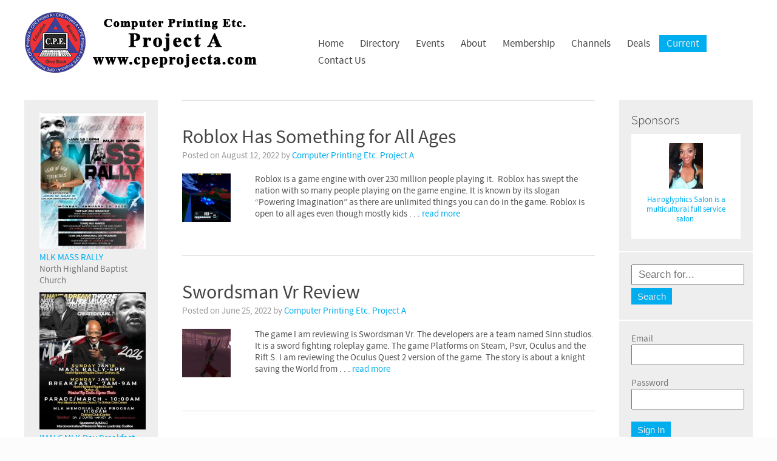

--- FILE ---
content_type: text/html; charset=UTF-8
request_url: https://cpeprojecta.com/category/blog/
body_size: 17954
content:
<!DOCTYPE html><html lang="en-US">
<head>
<meta charset="UTF-8" />
<meta http-equiv="X-UA-Compatible" content="IE=EDGE" />
<meta name="viewport" content="width=device-width, user-scalable=yes" />
<title>Category: <span>Blog</span> - Computer Printing Etc. Project A</title>
<meta name='robots' content='max-image-preview:large' />
		<!-- This site uses the Google Analytics by ExactMetrics plugin v8.11.1 - Using Analytics tracking - https://www.exactmetrics.com/ -->
							<script src="//www.googletagmanager.com/gtag/js?id=G-P641HG9FDK"  data-cfasync="false" data-wpfc-render="false" type="text/javascript" async></script>
			<script data-cfasync="false" data-wpfc-render="false" type="text/javascript">
				var em_version = '8.11.1';
				var em_track_user = true;
				var em_no_track_reason = '';
								var ExactMetricsDefaultLocations = {"page_location":"https:\/\/cpeprojecta.com\/category\/blog\/?q=category\/blog\/"};
								if ( typeof ExactMetricsPrivacyGuardFilter === 'function' ) {
					var ExactMetricsLocations = (typeof ExactMetricsExcludeQuery === 'object') ? ExactMetricsPrivacyGuardFilter( ExactMetricsExcludeQuery ) : ExactMetricsPrivacyGuardFilter( ExactMetricsDefaultLocations );
				} else {
					var ExactMetricsLocations = (typeof ExactMetricsExcludeQuery === 'object') ? ExactMetricsExcludeQuery : ExactMetricsDefaultLocations;
				}

								var disableStrs = [
										'ga-disable-G-P641HG9FDK',
									];

				/* Function to detect opted out users */
				function __gtagTrackerIsOptedOut() {
					for (var index = 0; index < disableStrs.length; index++) {
						if (document.cookie.indexOf(disableStrs[index] + '=true') > -1) {
							return true;
						}
					}

					return false;
				}

				/* Disable tracking if the opt-out cookie exists. */
				if (__gtagTrackerIsOptedOut()) {
					for (var index = 0; index < disableStrs.length; index++) {
						window[disableStrs[index]] = true;
					}
				}

				/* Opt-out function */
				function __gtagTrackerOptout() {
					for (var index = 0; index < disableStrs.length; index++) {
						document.cookie = disableStrs[index] + '=true; expires=Thu, 31 Dec 2099 23:59:59 UTC; path=/';
						window[disableStrs[index]] = true;
					}
				}

				if ('undefined' === typeof gaOptout) {
					function gaOptout() {
						__gtagTrackerOptout();
					}
				}
								window.dataLayer = window.dataLayer || [];

				window.ExactMetricsDualTracker = {
					helpers: {},
					trackers: {},
				};
				if (em_track_user) {
					function __gtagDataLayer() {
						dataLayer.push(arguments);
					}

					function __gtagTracker(type, name, parameters) {
						if (!parameters) {
							parameters = {};
						}

						if (parameters.send_to) {
							__gtagDataLayer.apply(null, arguments);
							return;
						}

						if (type === 'event') {
														parameters.send_to = exactmetrics_frontend.v4_id;
							var hookName = name;
							if (typeof parameters['event_category'] !== 'undefined') {
								hookName = parameters['event_category'] + ':' + name;
							}

							if (typeof ExactMetricsDualTracker.trackers[hookName] !== 'undefined') {
								ExactMetricsDualTracker.trackers[hookName](parameters);
							} else {
								__gtagDataLayer('event', name, parameters);
							}
							
						} else {
							__gtagDataLayer.apply(null, arguments);
						}
					}

					__gtagTracker('js', new Date());
					__gtagTracker('set', {
						'developer_id.dNDMyYj': true,
											});
					if ( ExactMetricsLocations.page_location ) {
						__gtagTracker('set', ExactMetricsLocations);
					}
										__gtagTracker('config', 'G-P641HG9FDK', {"forceSSL":"true"} );
										window.gtag = __gtagTracker;										(function () {
						/* https://developers.google.com/analytics/devguides/collection/analyticsjs/ */
						/* ga and __gaTracker compatibility shim. */
						var noopfn = function () {
							return null;
						};
						var newtracker = function () {
							return new Tracker();
						};
						var Tracker = function () {
							return null;
						};
						var p = Tracker.prototype;
						p.get = noopfn;
						p.set = noopfn;
						p.send = function () {
							var args = Array.prototype.slice.call(arguments);
							args.unshift('send');
							__gaTracker.apply(null, args);
						};
						var __gaTracker = function () {
							var len = arguments.length;
							if (len === 0) {
								return;
							}
							var f = arguments[len - 1];
							if (typeof f !== 'object' || f === null || typeof f.hitCallback !== 'function') {
								if ('send' === arguments[0]) {
									var hitConverted, hitObject = false, action;
									if ('event' === arguments[1]) {
										if ('undefined' !== typeof arguments[3]) {
											hitObject = {
												'eventAction': arguments[3],
												'eventCategory': arguments[2],
												'eventLabel': arguments[4],
												'value': arguments[5] ? arguments[5] : 1,
											}
										}
									}
									if ('pageview' === arguments[1]) {
										if ('undefined' !== typeof arguments[2]) {
											hitObject = {
												'eventAction': 'page_view',
												'page_path': arguments[2],
											}
										}
									}
									if (typeof arguments[2] === 'object') {
										hitObject = arguments[2];
									}
									if (typeof arguments[5] === 'object') {
										Object.assign(hitObject, arguments[5]);
									}
									if ('undefined' !== typeof arguments[1].hitType) {
										hitObject = arguments[1];
										if ('pageview' === hitObject.hitType) {
											hitObject.eventAction = 'page_view';
										}
									}
									if (hitObject) {
										action = 'timing' === arguments[1].hitType ? 'timing_complete' : hitObject.eventAction;
										hitConverted = mapArgs(hitObject);
										__gtagTracker('event', action, hitConverted);
									}
								}
								return;
							}

							function mapArgs(args) {
								var arg, hit = {};
								var gaMap = {
									'eventCategory': 'event_category',
									'eventAction': 'event_action',
									'eventLabel': 'event_label',
									'eventValue': 'event_value',
									'nonInteraction': 'non_interaction',
									'timingCategory': 'event_category',
									'timingVar': 'name',
									'timingValue': 'value',
									'timingLabel': 'event_label',
									'page': 'page_path',
									'location': 'page_location',
									'title': 'page_title',
									'referrer' : 'page_referrer',
								};
								for (arg in args) {
																		if (!(!args.hasOwnProperty(arg) || !gaMap.hasOwnProperty(arg))) {
										hit[gaMap[arg]] = args[arg];
									} else {
										hit[arg] = args[arg];
									}
								}
								return hit;
							}

							try {
								f.hitCallback();
							} catch (ex) {
							}
						};
						__gaTracker.create = newtracker;
						__gaTracker.getByName = newtracker;
						__gaTracker.getAll = function () {
							return [];
						};
						__gaTracker.remove = noopfn;
						__gaTracker.loaded = true;
						window['__gaTracker'] = __gaTracker;
					})();
									} else {
										console.log("");
					(function () {
						function __gtagTracker() {
							return null;
						}

						window['__gtagTracker'] = __gtagTracker;
						window['gtag'] = __gtagTracker;
					})();
									}
			</script>
							<!-- / Google Analytics by ExactMetrics -->
		<style id='wp-img-auto-sizes-contain-inline-css' type='text/css'>
img:is([sizes=auto i],[sizes^="auto," i]){contain-intrinsic-size:3000px 1500px}
/*# sourceURL=wp-img-auto-sizes-contain-inline-css */
</style>
<link rel='stylesheet' id='layerslider-css' href='https://cpeprojecta.com/wp-content/plugins/LayerSlider/assets/static/layerslider/css/layerslider.css?ver=8.1.2' type='text/css' media='all' />
<style id='wp-block-library-inline-css' type='text/css'>
:root{--wp-block-synced-color:#7a00df;--wp-block-synced-color--rgb:122,0,223;--wp-bound-block-color:var(--wp-block-synced-color);--wp-editor-canvas-background:#ddd;--wp-admin-theme-color:#007cba;--wp-admin-theme-color--rgb:0,124,186;--wp-admin-theme-color-darker-10:#006ba1;--wp-admin-theme-color-darker-10--rgb:0,107,160.5;--wp-admin-theme-color-darker-20:#005a87;--wp-admin-theme-color-darker-20--rgb:0,90,135;--wp-admin-border-width-focus:2px}@media (min-resolution:192dpi){:root{--wp-admin-border-width-focus:1.5px}}.wp-element-button{cursor:pointer}:root .has-very-light-gray-background-color{background-color:#eee}:root .has-very-dark-gray-background-color{background-color:#313131}:root .has-very-light-gray-color{color:#eee}:root .has-very-dark-gray-color{color:#313131}:root .has-vivid-green-cyan-to-vivid-cyan-blue-gradient-background{background:linear-gradient(135deg,#00d084,#0693e3)}:root .has-purple-crush-gradient-background{background:linear-gradient(135deg,#34e2e4,#4721fb 50%,#ab1dfe)}:root .has-hazy-dawn-gradient-background{background:linear-gradient(135deg,#faaca8,#dad0ec)}:root .has-subdued-olive-gradient-background{background:linear-gradient(135deg,#fafae1,#67a671)}:root .has-atomic-cream-gradient-background{background:linear-gradient(135deg,#fdd79a,#004a59)}:root .has-nightshade-gradient-background{background:linear-gradient(135deg,#330968,#31cdcf)}:root .has-midnight-gradient-background{background:linear-gradient(135deg,#020381,#2874fc)}:root{--wp--preset--font-size--normal:16px;--wp--preset--font-size--huge:42px}.has-regular-font-size{font-size:1em}.has-larger-font-size{font-size:2.625em}.has-normal-font-size{font-size:var(--wp--preset--font-size--normal)}.has-huge-font-size{font-size:var(--wp--preset--font-size--huge)}.has-text-align-center{text-align:center}.has-text-align-left{text-align:left}.has-text-align-right{text-align:right}.has-fit-text{white-space:nowrap!important}#end-resizable-editor-section{display:none}.aligncenter{clear:both}.items-justified-left{justify-content:flex-start}.items-justified-center{justify-content:center}.items-justified-right{justify-content:flex-end}.items-justified-space-between{justify-content:space-between}.screen-reader-text{border:0;clip-path:inset(50%);height:1px;margin:-1px;overflow:hidden;padding:0;position:absolute;width:1px;word-wrap:normal!important}.screen-reader-text:focus{background-color:#ddd;clip-path:none;color:#444;display:block;font-size:1em;height:auto;left:5px;line-height:normal;padding:15px 23px 14px;text-decoration:none;top:5px;width:auto;z-index:100000}html :where(.has-border-color){border-style:solid}html :where([style*=border-top-color]){border-top-style:solid}html :where([style*=border-right-color]){border-right-style:solid}html :where([style*=border-bottom-color]){border-bottom-style:solid}html :where([style*=border-left-color]){border-left-style:solid}html :where([style*=border-width]){border-style:solid}html :where([style*=border-top-width]){border-top-style:solid}html :where([style*=border-right-width]){border-right-style:solid}html :where([style*=border-bottom-width]){border-bottom-style:solid}html :where([style*=border-left-width]){border-left-style:solid}html :where(img[class*=wp-image-]){height:auto;max-width:100%}:where(figure){margin:0 0 1em}html :where(.is-position-sticky){--wp-admin--admin-bar--position-offset:var(--wp-admin--admin-bar--height,0px)}@media screen and (max-width:600px){html :where(.is-position-sticky){--wp-admin--admin-bar--position-offset:0px}}

/*# sourceURL=wp-block-library-inline-css */
</style><style id='wp-block-paragraph-inline-css' type='text/css'>
.is-small-text{font-size:.875em}.is-regular-text{font-size:1em}.is-large-text{font-size:2.25em}.is-larger-text{font-size:3em}.has-drop-cap:not(:focus):first-letter{float:left;font-size:8.4em;font-style:normal;font-weight:100;line-height:.68;margin:.05em .1em 0 0;text-transform:uppercase}body.rtl .has-drop-cap:not(:focus):first-letter{float:none;margin-left:.1em}p.has-drop-cap.has-background{overflow:hidden}:root :where(p.has-background){padding:1.25em 2.375em}:where(p.has-text-color:not(.has-link-color)) a{color:inherit}p.has-text-align-left[style*="writing-mode:vertical-lr"],p.has-text-align-right[style*="writing-mode:vertical-rl"]{rotate:180deg}
/*# sourceURL=https://cpeprojecta.com/wp-includes/blocks/paragraph/style.min.css */
</style>
<style id='global-styles-inline-css' type='text/css'>
:root{--wp--preset--aspect-ratio--square: 1;--wp--preset--aspect-ratio--4-3: 4/3;--wp--preset--aspect-ratio--3-4: 3/4;--wp--preset--aspect-ratio--3-2: 3/2;--wp--preset--aspect-ratio--2-3: 2/3;--wp--preset--aspect-ratio--16-9: 16/9;--wp--preset--aspect-ratio--9-16: 9/16;--wp--preset--color--black: #000000;--wp--preset--color--cyan-bluish-gray: #abb8c3;--wp--preset--color--white: #ffffff;--wp--preset--color--pale-pink: #f78da7;--wp--preset--color--vivid-red: #cf2e2e;--wp--preset--color--luminous-vivid-orange: #ff6900;--wp--preset--color--luminous-vivid-amber: #fcb900;--wp--preset--color--light-green-cyan: #7bdcb5;--wp--preset--color--vivid-green-cyan: #00d084;--wp--preset--color--pale-cyan-blue: #8ed1fc;--wp--preset--color--vivid-cyan-blue: #0693e3;--wp--preset--color--vivid-purple: #9b51e0;--wp--preset--gradient--vivid-cyan-blue-to-vivid-purple: linear-gradient(135deg,rgb(6,147,227) 0%,rgb(155,81,224) 100%);--wp--preset--gradient--light-green-cyan-to-vivid-green-cyan: linear-gradient(135deg,rgb(122,220,180) 0%,rgb(0,208,130) 100%);--wp--preset--gradient--luminous-vivid-amber-to-luminous-vivid-orange: linear-gradient(135deg,rgb(252,185,0) 0%,rgb(255,105,0) 100%);--wp--preset--gradient--luminous-vivid-orange-to-vivid-red: linear-gradient(135deg,rgb(255,105,0) 0%,rgb(207,46,46) 100%);--wp--preset--gradient--very-light-gray-to-cyan-bluish-gray: linear-gradient(135deg,rgb(238,238,238) 0%,rgb(169,184,195) 100%);--wp--preset--gradient--cool-to-warm-spectrum: linear-gradient(135deg,rgb(74,234,220) 0%,rgb(151,120,209) 20%,rgb(207,42,186) 40%,rgb(238,44,130) 60%,rgb(251,105,98) 80%,rgb(254,248,76) 100%);--wp--preset--gradient--blush-light-purple: linear-gradient(135deg,rgb(255,206,236) 0%,rgb(152,150,240) 100%);--wp--preset--gradient--blush-bordeaux: linear-gradient(135deg,rgb(254,205,165) 0%,rgb(254,45,45) 50%,rgb(107,0,62) 100%);--wp--preset--gradient--luminous-dusk: linear-gradient(135deg,rgb(255,203,112) 0%,rgb(199,81,192) 50%,rgb(65,88,208) 100%);--wp--preset--gradient--pale-ocean: linear-gradient(135deg,rgb(255,245,203) 0%,rgb(182,227,212) 50%,rgb(51,167,181) 100%);--wp--preset--gradient--electric-grass: linear-gradient(135deg,rgb(202,248,128) 0%,rgb(113,206,126) 100%);--wp--preset--gradient--midnight: linear-gradient(135deg,rgb(2,3,129) 0%,rgb(40,116,252) 100%);--wp--preset--font-size--small: 13px;--wp--preset--font-size--medium: 20px;--wp--preset--font-size--large: 36px;--wp--preset--font-size--x-large: 42px;--wp--preset--spacing--20: 0.44rem;--wp--preset--spacing--30: 0.67rem;--wp--preset--spacing--40: 1rem;--wp--preset--spacing--50: 1.5rem;--wp--preset--spacing--60: 2.25rem;--wp--preset--spacing--70: 3.38rem;--wp--preset--spacing--80: 5.06rem;--wp--preset--shadow--natural: 6px 6px 9px rgba(0, 0, 0, 0.2);--wp--preset--shadow--deep: 12px 12px 50px rgba(0, 0, 0, 0.4);--wp--preset--shadow--sharp: 6px 6px 0px rgba(0, 0, 0, 0.2);--wp--preset--shadow--outlined: 6px 6px 0px -3px rgb(255, 255, 255), 6px 6px rgb(0, 0, 0);--wp--preset--shadow--crisp: 6px 6px 0px rgb(0, 0, 0);}:where(.is-layout-flex){gap: 0.5em;}:where(.is-layout-grid){gap: 0.5em;}body .is-layout-flex{display: flex;}.is-layout-flex{flex-wrap: wrap;align-items: center;}.is-layout-flex > :is(*, div){margin: 0;}body .is-layout-grid{display: grid;}.is-layout-grid > :is(*, div){margin: 0;}:where(.wp-block-columns.is-layout-flex){gap: 2em;}:where(.wp-block-columns.is-layout-grid){gap: 2em;}:where(.wp-block-post-template.is-layout-flex){gap: 1.25em;}:where(.wp-block-post-template.is-layout-grid){gap: 1.25em;}.has-black-color{color: var(--wp--preset--color--black) !important;}.has-cyan-bluish-gray-color{color: var(--wp--preset--color--cyan-bluish-gray) !important;}.has-white-color{color: var(--wp--preset--color--white) !important;}.has-pale-pink-color{color: var(--wp--preset--color--pale-pink) !important;}.has-vivid-red-color{color: var(--wp--preset--color--vivid-red) !important;}.has-luminous-vivid-orange-color{color: var(--wp--preset--color--luminous-vivid-orange) !important;}.has-luminous-vivid-amber-color{color: var(--wp--preset--color--luminous-vivid-amber) !important;}.has-light-green-cyan-color{color: var(--wp--preset--color--light-green-cyan) !important;}.has-vivid-green-cyan-color{color: var(--wp--preset--color--vivid-green-cyan) !important;}.has-pale-cyan-blue-color{color: var(--wp--preset--color--pale-cyan-blue) !important;}.has-vivid-cyan-blue-color{color: var(--wp--preset--color--vivid-cyan-blue) !important;}.has-vivid-purple-color{color: var(--wp--preset--color--vivid-purple) !important;}.has-black-background-color{background-color: var(--wp--preset--color--black) !important;}.has-cyan-bluish-gray-background-color{background-color: var(--wp--preset--color--cyan-bluish-gray) !important;}.has-white-background-color{background-color: var(--wp--preset--color--white) !important;}.has-pale-pink-background-color{background-color: var(--wp--preset--color--pale-pink) !important;}.has-vivid-red-background-color{background-color: var(--wp--preset--color--vivid-red) !important;}.has-luminous-vivid-orange-background-color{background-color: var(--wp--preset--color--luminous-vivid-orange) !important;}.has-luminous-vivid-amber-background-color{background-color: var(--wp--preset--color--luminous-vivid-amber) !important;}.has-light-green-cyan-background-color{background-color: var(--wp--preset--color--light-green-cyan) !important;}.has-vivid-green-cyan-background-color{background-color: var(--wp--preset--color--vivid-green-cyan) !important;}.has-pale-cyan-blue-background-color{background-color: var(--wp--preset--color--pale-cyan-blue) !important;}.has-vivid-cyan-blue-background-color{background-color: var(--wp--preset--color--vivid-cyan-blue) !important;}.has-vivid-purple-background-color{background-color: var(--wp--preset--color--vivid-purple) !important;}.has-black-border-color{border-color: var(--wp--preset--color--black) !important;}.has-cyan-bluish-gray-border-color{border-color: var(--wp--preset--color--cyan-bluish-gray) !important;}.has-white-border-color{border-color: var(--wp--preset--color--white) !important;}.has-pale-pink-border-color{border-color: var(--wp--preset--color--pale-pink) !important;}.has-vivid-red-border-color{border-color: var(--wp--preset--color--vivid-red) !important;}.has-luminous-vivid-orange-border-color{border-color: var(--wp--preset--color--luminous-vivid-orange) !important;}.has-luminous-vivid-amber-border-color{border-color: var(--wp--preset--color--luminous-vivid-amber) !important;}.has-light-green-cyan-border-color{border-color: var(--wp--preset--color--light-green-cyan) !important;}.has-vivid-green-cyan-border-color{border-color: var(--wp--preset--color--vivid-green-cyan) !important;}.has-pale-cyan-blue-border-color{border-color: var(--wp--preset--color--pale-cyan-blue) !important;}.has-vivid-cyan-blue-border-color{border-color: var(--wp--preset--color--vivid-cyan-blue) !important;}.has-vivid-purple-border-color{border-color: var(--wp--preset--color--vivid-purple) !important;}.has-vivid-cyan-blue-to-vivid-purple-gradient-background{background: var(--wp--preset--gradient--vivid-cyan-blue-to-vivid-purple) !important;}.has-light-green-cyan-to-vivid-green-cyan-gradient-background{background: var(--wp--preset--gradient--light-green-cyan-to-vivid-green-cyan) !important;}.has-luminous-vivid-amber-to-luminous-vivid-orange-gradient-background{background: var(--wp--preset--gradient--luminous-vivid-amber-to-luminous-vivid-orange) !important;}.has-luminous-vivid-orange-to-vivid-red-gradient-background{background: var(--wp--preset--gradient--luminous-vivid-orange-to-vivid-red) !important;}.has-very-light-gray-to-cyan-bluish-gray-gradient-background{background: var(--wp--preset--gradient--very-light-gray-to-cyan-bluish-gray) !important;}.has-cool-to-warm-spectrum-gradient-background{background: var(--wp--preset--gradient--cool-to-warm-spectrum) !important;}.has-blush-light-purple-gradient-background{background: var(--wp--preset--gradient--blush-light-purple) !important;}.has-blush-bordeaux-gradient-background{background: var(--wp--preset--gradient--blush-bordeaux) !important;}.has-luminous-dusk-gradient-background{background: var(--wp--preset--gradient--luminous-dusk) !important;}.has-pale-ocean-gradient-background{background: var(--wp--preset--gradient--pale-ocean) !important;}.has-electric-grass-gradient-background{background: var(--wp--preset--gradient--electric-grass) !important;}.has-midnight-gradient-background{background: var(--wp--preset--gradient--midnight) !important;}.has-small-font-size{font-size: var(--wp--preset--font-size--small) !important;}.has-medium-font-size{font-size: var(--wp--preset--font-size--medium) !important;}.has-large-font-size{font-size: var(--wp--preset--font-size--large) !important;}.has-x-large-font-size{font-size: var(--wp--preset--font-size--x-large) !important;}
/*# sourceURL=global-styles-inline-css */
</style>

<link rel='stylesheet' id='ssb-front-css-css' href='https://cpeprojecta.com/wp-content/plugins/simple-social-buttons/assets/css/front.css?ver=6.2.0' type='text/css' media='all' />
<!--n2css--><!--n2js--><script type="text/javascript" src="https://cpeprojecta.com/wp-content/plugins/google-analytics-dashboard-for-wp/assets/js/frontend-gtag.min.js?ver=8.11.1" id="exactmetrics-frontend-script-js" async="async" data-wp-strategy="async"></script>
<script data-cfasync="false" data-wpfc-render="false" type="text/javascript" id='exactmetrics-frontend-script-js-extra'>/* <![CDATA[ */
var exactmetrics_frontend = {"js_events_tracking":"true","download_extensions":"zip,mp3,mpeg,pdf,docx,pptx,xlsx,rar","inbound_paths":"[{\"path\":\"\\\/go\\\/\",\"label\":\"affiliate\"},{\"path\":\"\\\/recommend\\\/\",\"label\":\"affiliate\"}]","home_url":"https:\/\/cpeprojecta.com","hash_tracking":"false","v4_id":"G-P641HG9FDK"};/* ]]> */
</script>
<script type="text/javascript" src="https://cpeprojecta.com/wp-includes/js/jquery/jquery.min.js?ver=3.7.1" id="jquery-core-js"></script>
<script type="text/javascript" src="https://cpeprojecta.com/wp-includes/js/jquery/jquery-migrate.min.js?ver=3.4.1" id="jquery-migrate-js"></script>
<meta name="generator" content="Powered by LayerSlider 8.1.2 - Build Heros, Sliders, and Popups. Create Animations and Beautiful, Rich Web Content as Easy as Never Before on WordPress." />
<!-- LayerSlider updates and docs at: https://layerslider.com -->
 <style media="screen">

		 /*inline margin*/
		.simplesocialbuttons.simplesocialbuttons_inline.simplesocial-sm-round button{
	  margin: ;
	}
	
	
	
	
	
	
			 /*margin-digbar*/

	
	
	
	
	
	
	
</style>

<!-- Open Graph Meta Tags generated by Simple Social Buttons 6.2.0 -->
<meta property="og:title" content="Roblox Has Something for All Ages - Computer Printing Etc. Project A" />
<meta property="og:type" content="website" />
<meta property="og:description" content="Going 153 MPH in Jailbreak Roblox is a game engine with over 230 million people playing it.&nbsp; Roblox has swept the nation with so many people playing on the game engine. It is known by its slogan &ldquo;Powering Imagination&rdquo; as there are unlimited things you can do in the game. Roblox is open to all ages even though mostly kids&hellip;" />
<meta property="og:url" content="https://cpeprojecta.com/roblox-has-something-for-all-ages/" />
<meta property="og:site_name" content="Computer Printing Etc. Project A" />
<meta property="og:image" content="https://cpeprojecta.com/wp-content/uploads/2022/08/RobloxScreenShot20220811_132829469.png" />
<meta name="twitter:card" content="summary_large_image" />
<meta name="twitter:description" content="Going 153 MPH in Jailbreak Roblox is a game engine with over 230 million people playing it.&nbsp; Roblox has swept the nation with so many people playing on the game engine. It is known by its slogan &ldquo;Powering Imagination&rdquo; as there are unlimited things you can do in the game. Roblox is open to all ages even though mostly kids&hellip;" />
<meta name="twitter:title" content="Roblox Has Something for All Ages - Computer Printing Etc. Project A" />
<meta property="twitter:image" content="https://cpeprojecta.com/wp-content/uploads/2022/08/RobloxScreenShot20220811_132829469.png" />
<meta name="generator" content="Youtube Showcase v3.5.4 - https://emdplugins.com" />
<link rel="root" href="https://cpeprojecta.com" />
<link rel="icon" href="https://cpeprojecta.com/wp-content/uploads/2017/09/Project-A-logo-color-header-80x80.png" sizes="32x32" />
<link rel="icon" href="https://cpeprojecta.com/wp-content/uploads/2017/09/Project-A-logo-color-header.png" sizes="192x192" />
<link rel="apple-touch-icon" href="https://cpeprojecta.com/wp-content/uploads/2017/09/Project-A-logo-color-header.png" />
<meta name="msapplication-TileImage" content="https://cpeprojecta.com/wp-content/uploads/2017/09/Project-A-logo-color-header.png" />
<!--[if lt IE 9]><script>document.createElement('header');document.createElement('hgroup');document.createElement('nav');document.createElement('article');document.createElement('footer');document.createElement('details');</script><![endif]-->
<style>body #SFctr button,body #SFctr a.SFbtn{color:#eee;background:#00adef}body #SFctr button:hover,body #SFctr a.SFbtn:hover{color:#fff;background-color:#00a1ee}body #SFctr nav>a,body #SFctr nav ul a{background-color:#eee;color:#444}body #SFctr nav a:hover{background-color:#999;color:#eee}body #SFctr nav li ul{background-color:#eee}body #SFctr nav a.SFsel,body #SFctr nav a.SFsel:hover,body #SFctr nav li.SFsel>a,body #SFctr nav li.SFsel>a:hover{color:#eee;background-color:#00adef}body #SFctr a,body #SFctr .SFlnk{color:#00adef}body #SFctr a:hover,body #SFctr .SFlnk:hover{color:#005580}html{width:100%;height:100%}body{font-family:prn,sans-serif;margin:0;height:100%;font-size:15px;color:#555;background-color:#fcfcfc}body#tinymce{background:#fff}header,hgroup,nav,article,footer,code{display:block}.attachment{margin-top:20px}a{color:#00adef;text-decoration:none}a:hover{color:#005580;text-decoration:underline}h1{font-family:inherit;font-size:44px;font-weight:200;color:#444;margin:0 0 20px;padding:0}h2{font-family:inherit;font-size:32px;font-weight:400;color:#444;margin:0 0 15px;padding:0}h3{font-family:inherit;font-size:26px;font-weight:400;color:#444;margin:0 0 10px;padding:0}h4{font-family:inherit;font-size:22px;font-weight:400;color:#444;margin:0 0 5px;padding:0}strong{font-weight:700}img{border:0}img+br{display:none}p img{padding:0;max-width:100%;height:auto}p:empty{display:none}p:first-child{margin-top:0}p:last-child{margin-bottom:0}ul,ol{margin:25px 0;padding:0 0 0 20px}ul:first-child,ol:first-child{margin-top:0}ul:last-child,ol:last-child{margin-bottom:0}article ul{overflow:hidden}li{margin-bottom:12px;list-style-position:outside}li:last-of-type{margin-bottom:0}li>ul,li>ol{margin-top:12px}pre{margin:30px 0}pre.wp-block-code,pre.wp-block-preformatted{white-space:pre-wrap}pre.wp-block-verse{overflow:auto}figure{position:relative;margin:40px 0}figure img{max-width:100%}img.box{box-shadow:0 -1px 5px #aaa}.alignright{float:right;max-width:45%;height:auto;margin:0 0 35px 40px}.alignleft{float:left;max-width:45%;height:auto;margin:0 40px 35px 0}.alignright.pad{margin-right:80px;margin-left:80px}.alignleft.pad{margin-right:100px}.aligncenter{display:block;text-align:center;margin-left:auto;margin-right:auto;max-width:100%;height:auto}.alignnone{display:block;max-width:100%;height:auto}.section .alignbottom{margin-bottom:-41px}.wp-caption{border:1px solid #aaa;text-align:center;background-color:#fff;padding:14px 9px 9px}.wp-caption-text{font-size:14px;margin:5px 0 9px;padding:0;color:#777}div.gallery{margin-left:-1em!important;margin-right:-1em!important}.gallery dt{margin-left:1em;margin-right:1em}.gallery img{width:100%;height:auto;border:1px solid #ccc!important}.gallery-caption{font-size:14px;color:#777}table{max-width:100%;background-color:transparent;border-collapse:collapse;border-spacing:0}code{background-color:#222;color:#fff;padding:10px 20px;font-family:courier;font-size:13px;border-radius:4px}button,.button,input[type="submit"]{cursor:pointer;display:inline-block;color:#eee;background-color:#00adef;font-size:15px;padding:5px 10px;margin:0 5px 5px 0;box-shadow:none;border:none;border-radius:0}.large.button{font-size:22px;padding:10px 20px}button:hover,.button:hover,a.button:hover,input[type="submit"]:hover{color:#fff;background-color:#00a1ee;text-decoration:none}article iframe{max-width:100%}.emp{color:#f1694f}div.sep{margin:40px 0;border-bottom:1px solid #ddd}div.columns{display:table;width:100%;table-layout:fixed}div.column{display:table-cell}div.column+div.column{padding-left:10px}.wp-block-button a.wp-block-button__link{border-radius:0}ul.wp-block-gallery{display:flex;text-align:center;margin:40px 0}div.wp-block-columns{margin:40px 0}div.wp-block-column{margin-right:20px}div.wp-block-column:last-of-type{margin-right:0}hr.wp-block-separator{clear:both;width:30%;margin:40px auto;border-top:none;border-bottom:1px solid #ddd}hr.wp-block-separator.is-style-wide{width:100%}blockquote.wp-block-pullquote{position:relative;padding:40px 0;margin:40px 20px;border-top:1px solid;border-bottom:1px solid}blockquote.wp-block-pullquote cite{display:block;text-align:center}blockquote.wp-block-quote{position:relative;padding:0 0 0 20px;margin:40px 0;border-left:3px solid}table.wp-block-table{border-spacing:1em;width:100%;margin:40px 0}table.wp-block-table td{padding:.5em;border:1px solid}.wp-block-cover-image .wp-block-cover-image-text,.wp-block-cover-image .wp-block-cover-text,.wp-block-cover-image h2,.wp-block-cover .wp-block-cover-image-text,.wp-block-cover .wp-block-cover-text,.wp-block-cover h2{margin-left:auto;margin-right:auto}.wp-block-image img,figure.wp-block-media-text__media img{width:auto;height:auto;max-width:100%}#primary{position:relative;box-shadow:0 0 1px #aaa;background-color:#fff;min-height:100%;max-width:1280px;margin:0 auto;overflow:visible}#top{position:relative}#top>div:first-child{position:relative}#header-banner{display:block;max-width:100%;overflow-x:hidden;margin:0}#header-banner img{max-width:100%;min-width:800px;height:auto;margin-bottom:-5px}#header-logo{display:block;margin:0 0 0 40px;padding-top:20px}#header-logo>img{max-width:36%;height:auto}#header-text{display:block;margin:0 0 0 40px;padding:40px 0 20px;font-size:30px;font-weight:700;color:#444;letter-spacing:-1px}#header-text:hover{text-decoration:none}#nav{position:absolute;z-index:98;top:50%;right:40px;margin:-5px 0 0;padding:0}#top.header-logo #nav{margin-left:40%}#top.header-banner #nav{position:relative;top:auto;right:auto;margin:0;background-color:#eee}#sidebar-top{margin:40px 40px 0;text-align:center}#center{position:relative;padding:40px;overflow-x:hidden}#sidebar-right,#sidebar-left{display:none}.col1 #sidebar-right,.col1 #sidebar-left{display:block}.col2 #sidebar-right,.col2 #sidebar-left{display:block;width:280px}.col2 #sidebar-right,.col3 #sidebar-right,.col2 .sidebar-right #sidebar-left{clear:right;float:right;margin-left:40px;margin-right:0}.col2 #sidebar-left,.col3 #sidebar-left{clear:left;float:left;margin-right:40px}.col3 #sidebar-right,.col3 #sidebar-left{display:block;width:220px}.col3 .sidebar-left #sidebar-right,.col3 .sidebar-right #sidebar-left{width:220px}#content{display:block}#content>article,#content>div,#content>nav{display:table;table-layout:fixed;width:100%}.col1 .sidebar-left #content,.col1 .sidebar-right #content{margin-bottom:40px}.col2 .sidebar-left #content,.col3 .sidebar-left #content{margin-left:320px}.col2 .sidebar-right #content,.col3 .sidebar-right #content{margin-right:320px}.col2 .sidebar-left.sidebar-right #content{margin-left:0;margin-right:320px}.col3 .sidebar-left.sidebar-right #content{margin-left:260px;margin-right:260px}#bottom{position:relative}#sidebar-bottom{margin-bottom:20px;text-align:center}#footer{text-align:center;padding-bottom:40px;margin-bottom:0}footer{clear:both;color:#999;margin-bottom:40px}#nav ul{margin:0;padding:0}#nav ul>li{position:relative;list-style:none;display:inline-block;overflow:visible;margin:0}#nav ul>li:hover,#nav ul>li.open{z-index:99}#nav ul>li>a{display:block;padding:3px 12px;font-size:17px;color:#444}#nav ul>li.current-menu-item>a,#nav ul>li.current_page_ancestor>a{background-color:#00adef;color:#eee}#nav ul>li:hover>a{text-decoration:none;background-color:#999;color:#eee}#nav ul>li.open>a{background-color:#eee;color:#444}#nav li>.children,#nav li>.sub-menu{display:none;margin:0;padding:0;position:absolute;background-color:#eee;border-radius:0;padding:8px 0}#nav>div>ul>li:last-of-type>.sub-menu{right:0;text-align:right}#nav li>.children .children,#nav li>.sub-menu .sub-menu{left:auto;right:100%;top:0}#nav li:hover>.children,#nav li:hover>.sub-menu,#nav li.open>.children,#nav li.open>.sub-menu{display:block;border-right:1px solid #ddd;border-left:1px solid #ddd;border-bottom:1px solid #ddd}#nav li>.children li,#nav li>.sub-menu li{list-style:none;display:block;margin:0}#nav li>.children li>a,#nav li>.sub-menu li>a{display:block;padding:5px 20px 5px 10px;font-size:15px;border-radius:0;color:#444;white-space:nowrap}#nav li>.children .page_item.current-menu-item>a,#nav li>.sub-menu .page_item.current-menu-item>a{background-color:#00adef;color:#eee}#nav li>.children li:hover>a,#nav li>.sub-menu li:hover>a{background-color:#999;color:#eee;text-decoration:none}.sidebar-v>div{padding:20px;color:#777;background-color:#eee;margin-bottom:2px}.sidebar-v input[type="text"],.sidebar-v input[type="password"],.search input[type="text"]{font-size:17px;color:#777;padding:5px 10px;margin:0 5px 5px 0}.sidebar-v .widget-title{margin-bottom:10px;font-size:21px;font-weight:200;color:#444}.sidebar-v div.widget>ul{margin:0 0 0 15px;padding:0}.sidebar-v div.widget>ul>li{margin:0 0 2px 5px}.sidebar-v input[type="text"],.sidebar-v input[type="password"]{width:90%}.sidebar-v .rss-date{display:block;font-size:13px;color:#aaa}.sidebar-v .rssSummary{font-size:14px;margin-bottom:15px}.sidebar-v #calendar_wrap{display:inline-block;background-color:#fff;padding:8px 15px;border:1px solid #ddd;border-radius:4px}.sidebar-v div.widget.widget_sf_widget_event>ul,.sidebar-v div.widget.widget_sf_widget_folder>ul{list-style:none;margin:0}.sidebar-v div.widget.widget_sf_widget_event>ul>li{margin-bottom:10px}.sidebar-v .widget_sf_widget_event a{display:block}.sidebar-v .event-when{font-size:14px}.sidebar-v div.widget_sf_widget_folder.widget_no_title{padding:0}.sidebar-left.sidebar-right .sidebar-v .widget_sf_widget_folder ul{background-color:#fff;overflow:hidden}.sidebar-v .menu{list-style:none;margin:0 2px 0 5px;padding:0}.sidebar-v .menu ul{list-style:none;margin:0 2px 0 20px;padding:0}.sidebar-h>div{margin-bottom:20px}.sidebar-h>div:last-child{margin-bottom:0}.sidebar-h .widget-title{display:none}.sidebar-h div.widget>ul{list-style:none;margin:0;padding:0}.sidebar-h div.widget>ul>li{display:inline-block;margin:0 10px 0 0;padding:0;vertical-align:top}.sidebar-h .menu{list-style:none;padding:0;margin:0}.sidebar-h .menu li{display:inline-block;margin:0 10px 0 0;padding:0;text-align:left;vertical-align:top}.sidebar-h .sub-menu{display:block;list-style:none;margin:0;padding:0;text-align:left;font-size:14px}.sidebar-h .sub-menu li{display:block;margin:0;padding:0}div.section{position:relative;clear:both;margin:40px -40px;padding:40px;overflow:hidden;border-top:1px solid #ddd;border-bottom:1px solid #ddd}.sidebar-left div.section,.sidebar-right div.section,.sidebar-left div.section-action,.sidebar-right div.section-action{margin-left:0;margin-right:0;padding-left:0;padding-right:0}div.section~div.section{margin-top:-40px;border-top:none}div.section:first-child,details+div.section{margin-top:0}div.section:last-child,div.section-action:last-child{margin-bottom:0}div.section .section-overlay-image{position:absolute;top:0;left:0;height:100%;width:auto;min-width:100%}div.section .section-content{position:relative}div.section.overlay{padding:0}div.section.overlay .section-image{position:relative;width:100%;margin-bottom:-7px}div.section.overlay .section-overlay-content{position:absolute;padding:40px;box-sizing:border-box;-moz-box-sizing:border-box}div.section-action{display:block;width:100%;margin:0}div.section~div.section-action{margin-top:0}div.section-action~div.section-action{margin-top:10px}div.section-action a{display:block;padding:20px 0;font-size:22px;font-weight:200;text-align:center;background-color:#eee;color:#444;transition:.3s}div.section-action a.emp{color:#eee;background-color:#00adef}div.section-action a:hover{text-decoration:none;background-color:#999;color:#eee}div.section-action a.emp:hover{color:#fff;background-color:#00a1ee}article.page>h1{margin-top:-5px}article>header{color:#999;margin-bottom:40px}article.post>header h1,article.post>header h2{margin-bottom:0}article>div[itemprop="articleBody"]{margin-bottom:40px}article>div[itemprop="articleBody"]:last-child{margin-bottom:0}article>nav{clear:both;margin-bottom:20px}article>footer{clear:both;margin-top:40px}#author-info{background-color:#fff;font-size:15px;color:#666;padding:20px;border:1px solid #ddd;border-radius:4px;margin:20px 0}#author-avatar{float:left;margin:10px}#author-description{margin-left:140px}#author-description>h2{margin-bottom:10px}#author-posts{display:block;margin-top:10px}.page-link{color:#999}#content .page-link>a{display:inline-block;padding:3px 0;width:26px;margin:0 5px;color:#444;background-color:#eee;text-align:center}#content .page-link>a:hover{background-color:#999;color:#eee;text-decoration:none}.page-link>span.page-current{display:inline-block;padding:3px 0;width:26px;margin:0 5px;background-color:#00adef;color:#eee;text-align:center}.post-link{margin-bottom:20px}.post-link span:first-child{color:#999;margin-right:10px}#content .post-link>a{display:inline-block;font-size:15px;padding:5px 15px;color:#444;background-color:#eee;margin-right:2px;margin-bottom:5px}#content .post-link>a:hover{background-color:#999;color:#eee;text-decoration:none}.post-list>article{position:relative;padding:40px 0;border-bottom:1px solid #ddd}.post-list>article:first-child{border-top:1px solid #ddd}.post-list article.sticky+article.sticky{margin-top:40px}.post-list article.sticky{background-color:#fafafa;margin:0 -20px;padding:40px 20px;border:1px solid #ddd}.post-list article header{margin-bottom:20px}.post-list>article img.attachment-thumbnail{float:left;margin-right:40px;margin-bottom:15px}.post-list-link{padding:20px 0}#content .post-list-link>a{display:inline-block;font-size:22px;font-weight:200;padding:10px 20px;color:#444;background-color:#eee;margin-right:5px}#content .post-list-link>a:hover{background-color:#999;color:#eee;text-decoration:none}ol.comments-list{list-style:none;margin:0;padding:0;display:block}li.comment{position:relative;display:block;margin:20px 0;min-height:60px;max-width:700px}li.comment>.avatar{position:absolute}.comment-author{margin-left:90px;font-size:17px;color:#777;font-weight:200;line-height:1.3em;margin-bottom:10px}.comment-content{margin-left:90px;font-size:14px;color:#666}#comments ul.children{margin:0 0 0 90px;padding:0 0 5px}#content a.comment-reply-link,#content a.comment-edit-link{display:inline-block;font-weight:400;font-size:14px;padding:3px 10px;color:#444;background-color:#eee;margin-left:10px;vertical-align:5%}#content a#cancel-comment-reply-link{display:inline-block;font-weight:400;font-size:14px;padding:3px 10px;color:#444;background-color:#eee;margin-left:10px;vertical-align:20%}#content a.comment-reply-link:hover,#content a.comment-edit-link:hover,#content a#cancel-comment-reply-link:hover{background-color:#999;color:#eee;text-decoration:none}#respond{padding:20px;background-color:#fcfcfc;border:1px solid #ddd;border-radius:4px}.comments-list #respond{margin-left:90px}.comment-notes,.comment-awaiting-moderation{color:#999;font-size:13px}.comments-closed{display:none}#commentform>div{position:relative;margin:10px 0}#commentform>div>label{position:absolute}#commentform>div .required{margin-left:2px}#commentform>.comment-form-author>input,#commentform>.comment-form-email>input{color:#555;padding:2px 5px;margin-left:80px;width:65%}#commentform>div.comment-form-comment>textarea{color:#555;padding:2px 5px;margin-left:80px;width:65%;height:100px}#commentform>.form-submit>input{margin-left:80px}.bypostauthor{font-weight:400}.page-template-blank-php{padding:0}.page-template-showcase-php #primary{border:none;box-shadow:none;background-color:transparent;width:100%;max-width:none;margin:0}.page-template-showcase-php .container{position:relative;max-width:1280px;overflow:visible;margin:0 auto}.page-template-showcase-php #showcase-top{padding-bottom:40px}.page-template-showcase-php #showcase-top hgroup{padding:20px 40px 0}.page-template-showcase-php #showcase-top hgroup>h1{margin-bottom:5px}.page-template-showcase-php #showcase-top hgroup>h2{font-size:17px;margin:0}.page-template-showcase-php #showcase-showcase{width:100%;overflow-x:hidden}.page-template-showcase-php #showcase-showcase>.container{max-width:1200px;overflow:hidden}#showcase-center #center{border:1px solid #ddd;margin:40px;padding:40px;background-color:#fff}#showcase-center #content>article>details+div.section{margin-top:-40px;border-top:none}#showcase-center #content>article>div.section:last-child{margin-bottom:-40px;border-bottom:none}#showcase-center #content>article>div.section-action:last-child{margin-bottom:-40px;border-bottom:none}.page-template-showcase-php #bottom{max-width:1280px;margin:0 auto}.page-template-showcase-overlay-php #primary{border:none;box-shadow:none;background-color:transparent;width:100%;max-width:none;margin:0}.page-template-showcase-overlay-php .container{position:relative;max-width:1280px;overflow:visible;margin:0 auto}.page-template-showcase-overlay-php #showcase-top>.container{max-width:1200px}.page-template-showcase-overlay-php #showcase-overlay>.container{max-width:1200px;overflow:hidden}.page-template-showcase-overlay-php #showcase-top{position:absolute;top:0;width:100%}.page-template-showcase-overlay-php #nav ul>li>a{background-color:#eee}.page-template-showcase-overlay-php #nav ul>li:hover>a{background-color:#999}.page-template-showcase-overlay-php #nav ul>li.current-menu-item>a,.page-template-showcase-overlay-php #nav ul>li.current_page_ancestor>a{background-color:#00adef}.page-template-showcase-overlay-php #bottom{max-width:1280px;margin:0 auto}.page-template-content-latest-post-php article+article,.page-template-content-latest-excerpt-php article+article{padding:40px 40px 0;margin:40px -40px 0;border-top:1px solid #ddd}.page-template-content-latest-post-php article div.section:last-child,.page-template-content-latest-excerpt-php article div.section:last-child{margin-bottom:0;border-bottom:none}.page-template-content-latest-post-php nav.page-link,.page-template-content-latest-excerpt-php nav.page-link{margin-top:20px}.page-template-content-latest-post-php #content nav.post-list-link,.page-template-content-latest-excerpt-php #content nav.post-list-link{padding:40px 0 0}.page-template-content-latest-post-php #content nav.post-list-link>a,.page-template-content-latest-excerpt-php #content nav.post-list-link>a{float:none;display:block;text-align:center;padding:15px}.page-template-content-latest-excerpt-php article>img.wp-post-image{float:left;margin:0 40px 15px 0}@media only screen and (max-width:1024px){.alignright,.alignright.pad{margin:0 0 20px 20px}.alignleft,.alignleft.pad{margin:0 20px 20px 0}.section .alignbottom{margin-bottom:0}.wp-caption{padding:0 0 9px}.wp-caption img{width:100%;height:auto}#header-text,#header-logo{margin-left:20px;margin-right:20px}#top.header-text #nav{position:relative;top:auto;right:auto;margin:0 20px;padding:0}#top.header-logo #nav{right:20px}#nav>div>ul>li:last-of-type>.sub-menu{left:0;right:auto;text-align:left}#nav li>.children .children,#nav li>.sub-menu .sub-menu{position:relative;right:auto;left:auto;top:auto;padding-left:10px}#center{padding-left:20px!important;padding-right:20px!important}div.section{margin-left:-20px;margin-right:-20px;padding-left:20px;padding-right:20px}div.section.overlay .section-image{position:absolute;top:0;left:0;height:100%;width:auto;min-width:100%}div.section.overlay .section-overlay-content{position:relative;padding:40px 20px;background:#fff;background:rgba(255,255,255,0.9)}.post-list article.sticky{border-left:none;border-right:none}#showcase-center #center{margin-left:20px!important;margin-right:20px!important}.page-template-showcase-php #showcase-top{padding-bottom:40px}.page-template-showcase-php #showcase-top hgroup{padding:20px 20px 0}.page-template-showcase-overlay-php #showcase-overlay .widget_st_widget_image>img{height:100%!important;width:auto!important}.page-template-content-latest-post-php article+article,.page-template-content-latest-excerpt-php article+article{padding-left:20px;padding-right:20px;margin-left:-20px;margin-right:-20px}}@media only screen and (max-width:480px){h1{font-size:34px}h2{font-size:28px}h3{font-size:26px}h4{font-size:22px}.alignright,.alignright.pad{float:none;display:block;max-width:100%!important;margin:0 0 20px}.alignleft,.alignleft.pad{float:none;display:block;max-width:100%!important;margin:0 0 20px}.section .alignbottom{margin-bottom:20px}div.table{display:block}div.column{display:block}div.column+div.column{padding-left:0;padding-top:20px}#header-text,#header-logo{margin-left:10px;margin-right:10px;text-align:center}#header-logo{margin-bottom:20px}#header-logo>img{max-width:100%;display:block;margin:0 auto}#header-banner>img{width:auto;height:auto;max-width:none;max-height:100px}#menu{background-color:#333}#center{padding-left:10px!important;padding-right:10px!important}#top.header-text #nav,#top.header-logo #nav,#top.header-banner #nav{display:none;position:relative;top:auto;right:auto;left:auto;margin:0!important;padding:0}#top.header-text #nav.open,#top.header-logo #nav.open,#top.header-banner #nav.open{display:block}#top #nav ul>li{display:block;margin:0 0 1px;background-color:#eee}#top #nav ul>li>a{padding:7px 10px}#top #nav ul>li.current_page_ancestor>a{background-color:#eee;color:#444}#top #nav ul>li>a:hover{background-color:#999;color:#eee}#top #nav li>.children,#top #nav li>.sub-menu{display:block;position:relative;padding:0;margin-left:20px;background-color:#eee}#top #nav li:hover>.children,#top #nav li:hover>.sub-menu{border:none;background-color:#eee}#top #nav li>.children li>a,#top #nav li>.sub-menu li>a{padding:7px 10px}.sidebar-h div.widget ul>li>a{display:block;padding:7px}div.section{margin-left:-10px!important;margin-right:-10px!important;padding-left:10px!important;padding-right:10px!important}div.section.overlay .section-image{opacity:.8}div.section.overlay .section-overlay-content{padding:40px 10px;margin:0 -10px;top:auto!important;right:auto!important;bottom:auto!important;left:auto!important;width:auto!important;height:auto!important}.post-list>article img.attachment-thumbnail{float:none;display:block;max-width:100%;margin:0 0 20px}.post-list article.sticky{margin-left:-10px;margin-right:-10px;padding-left:10px;padding-right:10px}#author-avatar{float:none;margin:0}#author-description{margin:20px 0 0}.comment-author{margin-left:75px}.comment-content{margin-left:75px}#comments ul.children{margin:0 0 0 20px}.comments-list #respond{margin-left:75px}#showcase-center #center{margin-left:0!important;margin-right:0!important;border-left:none;border-right:none}.page-template-showcase-php #showcase-top{padding-bottom:0}.page-template-showcase-php #showcase-top hgroup{padding:20px 10px 0}.page-template-showcase-php #showcase-showcase{display:none}.page-template-showcase-overlay-php #showcase-overlay{display:none}.page-template-showcase-overlay-php #showcase-top{position:relative}.page-template-content-latest-post-php article+article,.page-template-content-latest-excerpt-php article+article{padding-left:10px;padding-right:10px;margin-left:-10px;margin-right:-10px}.page-template-content-latest-excerpt-php article>img.wp-post-image{float:none;margin:0 0 20px}div.wp-block-columns{display:block}div.wp-block-column{margin:0 0 20px}div.wp-block-column:last-of-type{margin-bottom:0}}</style>
</head>
<body class="archive category category-blog category-2 wp-theme-bluelift" onload='if(typeof(winset)=="function")winset()'>
<div id="primary"><div id="top" class="header-logo"><div itemscope itemtype="http://schema.org/Organization"><meta itemprop="name" content="Computer Printing Etc. Project A" /><a id="header-logo" itemprop="url" href="https://cpeprojecta.com/"><img itemprop="logo" src="https://cpeprojecta.com/wp-content/uploads/2017/09/Top-logo-banner.png" width="400" height="100" alt=""></a><nav id="nav"><div class="menu-main-menu-container"><ul id="menu-main-menu" class="menu"><li id="menu-item-56" class="menu-item menu-item-type-post_type menu-item-object-page menu-item-home menu-item-56"><a href="https://cpeprojecta.com/">Home</a></li>
<li id="menu-item-51" class="menu-item menu-item-type-post_type menu-item-object-page menu-item-51"><a href="https://cpeprojecta.com/directory/">Directory</a></li>
<li id="menu-item-50" class="menu-item menu-item-type-post_type menu-item-object-page menu-item-50"><a href="https://cpeprojecta.com/events/">Events</a></li>
<li id="menu-item-58" class="menu-item menu-item-type-post_type menu-item-object-page menu-item-has-children menu-item-58"><a href="https://cpeprojecta.com/mission/">About</a>
<ul class="sub-menu">
	<li id="menu-item-54" class="menu-item menu-item-type-post_type menu-item-object-page menu-item-54"><a href="https://cpeprojecta.com/mission/">Mission</a></li>
	<li id="menu-item-53" class="menu-item menu-item-type-post_type menu-item-object-page menu-item-53"><a href="https://cpeprojecta.com/team/">Team</a></li>
</ul>
</li>
<li id="menu-item-57" class="menu-item menu-item-type-post_type menu-item-object-page menu-item-has-children menu-item-57"><a href="https://cpeprojecta.com/membership/">Membership</a>
<ul class="sub-menu">
	<li id="menu-item-49" class="menu-item menu-item-type-post_type menu-item-object-page menu-item-49"><a href="https://cpeprojecta.com/membership/">Join Today!</a></li>
	<li id="menu-item-48" class="menu-item menu-item-type-post_type menu-item-object-page menu-item-48"><a href="https://cpeprojecta.com/manage-account/">Manage Account</a></li>
	<li id="menu-item-203" class="menu-item menu-item-type-post_type menu-item-object-page menu-item-203"><a href="https://cpeprojecta.com/sponsors/">Sponsors</a></li>
</ul>
</li>
<li id="menu-item-431" class="menu-item menu-item-type-post_type menu-item-object-page menu-item-431"><a href="https://cpeprojecta.com/channels/">Channels</a></li>
<li id="menu-item-123" class="menu-item menu-item-type-post_type menu-item-object-page menu-item-123"><a href="https://cpeprojecta.com/affiliates/">Deals</a></li>
<li id="menu-item-59" class="menu-item menu-item-type-post_type menu-item-object-page current_page_parent current-menu-ancestor current-menu-parent current_page_ancestor menu-item-has-children menu-item-59"><a href="https://cpeprojecta.com/posts/">Current</a>
<ul class="sub-menu">
	<li id="menu-item-60" class="menu-item menu-item-type-taxonomy menu-item-object-category current-menu-item menu-item-60"><a href="https://cpeprojecta.com/category/blog/" aria-current="page">Blog</a></li>
	<li id="menu-item-61" class="menu-item menu-item-type-taxonomy menu-item-object-category menu-item-61"><a href="https://cpeprojecta.com/category/press-release/">Press Release</a></li>
</ul>
</li>
<li id="menu-item-52" class="menu-item menu-item-type-post_type menu-item-object-page menu-item-52"><a href="https://cpeprojecta.com/contact/">Contact Us</a></li>
</ul></div></nav><div id="menu" onclick="this.previousSibling.className='open';"></div></div><div style="clear:both;"></div></div><div id="center" class="sidebar-right sidebar-left"><div id="sidebar-left" class="sidebar-v"><div id="sf_widget_event-3" class="widget widget_sf_widget_event widget_no_title"><ul class="sf_widget_event_list" style="display:block;position:relative"><li class="event-item"><a class="event-link" href="https://cpeprojecta.com/events/#!event/2026/1/18/mlk-mass-rally"><img class="event-thumb" src="//d1tif55lvfk8gc.cloudfront.net/69682b99331f117aa802bbbbs.jpg?1768491327" alt="" style="max-width:100%"/>MLK MASS RALLY</a><div class="event-where">North Highland Baptist Church</div></li><li class="event-item"><a class="event-link" href="https://cpeprojecta.com/events/#!event/2026/1/19/imalc-mlk-day-breakfast-hosted-by-delta-sigma-theta"><img class="event-thumb" src="//d1tif55lvfk8gc.cloudfront.net/69682bfbcfd09260ca025f05s.jpg?1768434683" alt="" style="max-width:100%"/>IMALC MLK Day Breakfast Hosted by Delta Sigma Theta</a><div class="event-when"></div><div class="event-where">North Highland Baptist Church</div></li><li class="event-item"><a class="event-link" href="https://cpeprojecta.com/events/#!event/2026/1/19/mlk-day-march-parade"><img class="event-thumb" src="//d1tif55lvfk8gc.cloudfront.net/69682c6c61d90077380888e4s.jpg?1768434796" alt="" style="max-width:100%"/>MLK Day March/Parade</a><div class="event-when"></div><div class="event-where">First Missionary Baptist Church</div></li><li class="event-item"><a class="event-link" href="https://cpeprojecta.com/events/#!event/2026/1/19/mlk-memorial-day-program"><img class="event-thumb" src="//d1tif55lvfk8gc.cloudfront.net/69682cfc21440a8ad90b5473s.jpg?1768434940" alt="" style="max-width:100%"/>MLK Memorial Day Program</a><div class="event-where">Dothan Civic Center</div></li><li class="event-item"><a class="event-link" href="https://cpeprojecta.com/events/#!event/2026/1/29/setting-up-a-new-business-what-you-need-to-know"><img class="event-thumb" src="//d1tif55lvfk8gc.cloudfront.net/6956b3ca934775ba90013ec9s.jpg?1767289802" alt="" style="max-width:100%"/>Setting up a new business, What you need to know!</a><div class="event-where">Dothan Area Chamber of Commerce</div></li><li class="event-item"><a class="event-link" href="https://cpeprojecta.com/events/#!event/2026/2/1/jeannette-calvin-birthday"><img class="event-thumb" src="//d1tif55lvfk8gc.cloudfront.net/695e9c6ace4a1ce12301a712s.jpg?1767808106" alt="" style="max-width:100%"/>Jeannette Calvin Birthday</a><div class="event-where">All About Jesus Ministry</div></li></ul></div></div><div id="sidebar-right" class="sidebar-v"><div id="sf_widget_folder-3" class="widget widget_sf_widget_folder"><h3 class="widget-title">Sponsors</h3><ul id="sf_widget_folder-3-list" class="sf_widget_folder_logos" style="list-style:none;margin:0;padding:5px"><li style="display:none;background-color:white;text-align:center;height:148px;padding:0;margin:0;table-layout:fixed;width:100%;"><a href="https://cpeprojecta.com/directory/#!biz/id/58a78d9c9865a1a66b7b23c6" style="display:table-cell;vertical-align:middle;padding:10px;text-decoration:none;"><div class="member-image"><img src="https://cdn.membershipworks.com/u/58a78d9c9865a1a66b7b23c6_lgl.jpg?1487376165" alt="Computer Printing Etc." onerror="this.parentNode.innerHTML=this.alt;" style="display:block;margin:0 auto;max-width:100%;max-height:75px;"></div><small class="member-tagline" style="display:block;padding:10px;">We are a full service Graphic Design, Printing and web design company.</small></a></li><li style="display:none;background-color:white;text-align:center;height:148px;padding:0;margin:0;table-layout:fixed;width:100%;"><a href="https://cpeprojecta.com/directory/#!biz/id/58f960cb178f4ee76859f75e" style="display:table-cell;vertical-align:middle;padding:10px;text-decoration:none;"><div class="member-image"><img src="https://cdn.membershipworks.com/u/58f960cb178f4ee76859f75e_lgl.jpg?1494110389" alt="Hairoglyphics Hair and Beauty Salon" onerror="this.parentNode.innerHTML=this.alt;" style="display:block;margin:0 auto;max-width:100%;max-height:75px;"></div><small class="member-tagline" style="display:block;padding:10px;">Hairoglyphics Salon is a multicultural full service salon.</small></a></li><li style="display:none;background-color:white;text-align:center;height:148px;padding:0;margin:0;table-layout:fixed;width:100%;"><a href="https://cpeprojecta.com/directory/#!biz/id/5cdf0358afd6915248c7a8a9" style="display:table-cell;vertical-align:middle;padding:10px;text-decoration:none;"><div class="member-image"><img src="https://cdn.membershipworks.com/u/5cdf0358afd6915248c7a8a9_lgl.jpg?1558739236" alt="Watson Agency LLC" onerror="this.parentNode.innerHTML=this.alt;" style="display:block;margin:0 auto;max-width:100%;max-height:75px;"></div><small class="member-tagline" style="display:block;padding:10px;">Real Life Insurance Advice for Real People.</small></a></li></ul><script>sf_widget_folder_3_list_animate=function(){var r=document.getElementById("sf_widget_folder-3-list"),x=r.querySelector('li[style*="table;"]');if(x){x.style.display="none";x=(x.nextSibling?x.nextSibling:r.firstChild);}else x=r.childNodes[Math.round(Math.random()*(r.childNodes.length-1))];if(x)x.style.display="table";setTimeout(sf_widget_folder_3_list_animate,10000);};sf_widget_folder_3_list_animate();</script></div><div id="search-5" class="widget widget_search"><form class="search" method="get" action="https://cpeprojecta.com/">
	<input type="text" name="s" placeholder="Search for..."/>
	<input type="submit" value="Search" />
</form></div><div id="sf_widget_login-6" class="widget widget_sf_widget_login widget_no_title"><div class="login-form"><p class="login-username"><label style="display:block">Email</label><input type="text" name="log" class="input" size="20" onkeyup="if(event.keyCode==13)sf_wpl(this.parentNode.parentNode);"></p><p class="login-password"><label style="display:block">Password</label><input type="password" name="pwd" class="input" size="20" onkeyup="if(event.keyCode==13)sf_wpl(this.parentNode.parentNode);"></p><p class="login-submit"><input type="submit" class="button-primary" style="margin-right:10px" value="Sign In" onclick="sf_wpl(this.parentNode.parentNode);return false;"><a style="white-space:nowrap" onclick="this.parentNode.style.display=this.parentNode.parentNode.querySelector('.login-password').style.display='none';this.parentNode.parentNode.querySelector('.login-request').style.display='';">Forgot password?</a></p><p class="login-request" style="display:none"><input type="submit" class="button-primary" value="Email Password" onclick="sf_wpl(this.parentNode.parentNode,'pwd');return false;"></p></div><div style="display:none"><p class="login-message">-</p><p class="login-ack"><input type="submit" class="button-primary" value="Continue" onclick="var n=this.parentNode.parentNode;n.style.display='none';n=n.parentNode.querySelector('.login-form');n.style.display='';n.querySelector('.login-password').style.display=n.querySelector('.login-submit').style.display='';n.querySelector('.login-request').style.display='none';return false;"></p></div><script>function sf_wpl(n,act,uid){var a,i,log=false,pwd=false,red=false,xml,f=n.parentNode.querySelector(".login-form"),m=n.parentNode.querySelector(".login-message");for(a=n.parentNode.querySelectorAll("input"),i=0;i<a.length;i++)if(a[i].name){if(a[i].name=="log")log=encodeURIComponent(a[i].value);else if(a[i].name=="pwd"){if(act)a[i].value="";else pwd=encodeURIComponent(a[i].value);}else if (a[i].name=="red")red=a[i].value;}if(!log){f.querySelector('input[name=log]').focus();return false;}if(!act&&f.querySelector('.login-submit').style.display)act='pwd';if(!(act||pwd)){f.querySelector('input[name=pwd]').focus();return false;}f.style.display=m.parentNode.querySelector(".login-ack").style.display="none";m.parentNode.style.display="";m.innerHTML="Please wait...";xml=new XMLHttpRequest();xml.open("POST","//cpeprojecta.com/wp-admin/admin-ajax.php",true);xml.setRequestHeader("Content-type","application/x-www-form-urlencoded");xml.onreadystatechange=function(){if(this.readyState==4){if(this.status==200){if(this.responseText==="OK"){if(act){m.innerHTML="Your password has been emailed to you! Please check your spam folder too in case the email lands there.";}else{if(red)location=red;else location.reload();return;}}else{m.innerHTML=this.responseText;}m.parentNode.querySelector(".login-ack").style.display="";}else{alert("Login system error");}}};i=String.fromCharCode(38);if(act)xml.send("action=sf_password"+i+"user_login="+log+(uid?(i+"uid="+uid):""));else xml.send("action=sf_login"+i+"log="+log+i+"pwd="+pwd);return false;}</script></div><div id="nav_menu-5" class="widget widget_nav_menu"><div class="menu-footer-menu-container"><ul id="menu-footer-menu" class="menu"><li id="menu-item-66" class="menu-item menu-item-type-post_type menu-item-object-page menu-item-home menu-item-66"><a href="https://cpeprojecta.com/">Home</a></li>
<li id="menu-item-62" class="menu-item menu-item-type-post_type menu-item-object-page menu-item-62"><a href="https://cpeprojecta.com/membership/">Membership</a></li>
<li id="menu-item-64" class="menu-item menu-item-type-post_type menu-item-object-page menu-item-64"><a href="https://cpeprojecta.com/directory/">Directory</a></li>
<li id="menu-item-63" class="menu-item menu-item-type-post_type menu-item-object-page menu-item-63"><a href="https://cpeprojecta.com/events/">Events</a></li>
<li id="menu-item-204" class="menu-item menu-item-type-post_type menu-item-object-page menu-item-204"><a href="https://cpeprojecta.com/sponsors/">Sponsors</a></li>
<li id="menu-item-65" class="menu-item menu-item-type-post_type menu-item-object-page menu-item-65"><a href="https://cpeprojecta.com/contact/">Contact Us</a></li>
</ul></div></div><div id="pages-2" class="widget widget_pages"><h3 class="widget-title">Pages</h3>
			<ul>
				<li class="page_item page-item-326"><a href="https://cpeprojecta.com/ambassadors/">Ambassadors</a></li>
<li class="page_item page-item-404"><a href="https://cpeprojecta.com/channels/">Channels</a></li>
<li class="page_item page-item-167"><a href="https://cpeprojecta.com/complimentary-members/">Complimentary Members</a></li>
<li class="page_item page-item-27"><a href="https://cpeprojecta.com/contact/">Contact Us</a></li>
<li class="page_item page-item-371"><a href="https://cpeprojecta.com/customer-ads/">Customer Ads</a></li>
<li class="page_item page-item-121"><a href="https://cpeprojecta.com/affiliates/">Deals</a></li>
<li class="page_item page-item-39"><a href="https://cpeprojecta.com/directory/">Directory</a></li>
<li class="page_item page-item-41"><a href="https://cpeprojecta.com/events/">Events</a></li>
<li class="page_item page-item-5"><a href="https://cpeprojecta.com/">Home</a></li>
<li class="page_item page-item-45"><a href="https://cpeprojecta.com/manage-account/">Manage Account</a></li>
<li class="page_item page-item-330"><a href="https://cpeprojecta.com/member-ads/">Member Ads</a></li>
<li class="page_item page-item-43"><a href="https://cpeprojecta.com/membership/">Membership</a></li>
<li class="page_item page-item-23"><a href="https://cpeprojecta.com/mission/">Mission</a></li>
<li class="page_item page-item-6 current_page_parent"><a href="https://cpeprojecta.com/posts/">Posts</a></li>
<li class="page_item page-item-488"><a href="https://cpeprojecta.com/privacy-policy/">Privacy Policy</a></li>
<li class="page_item page-item-579"><a href="https://cpeprojecta.com/special/">Special</a></li>
<li class="page_item page-item-195"><a href="https://cpeprojecta.com/sponsors/">Sponsors</a></li>
<li class="page_item page-item-25"><a href="https://cpeprojecta.com/team/">Team</a></li>
<li class="page_item page-item-339"><a href="https://cpeprojecta.com/tutorials/">Tutorials</a></li>
<li class="page_item page-item-350"><a href="https://cpeprojecta.com/video-gallery/">Video Gallery</a></li>
<li class="page_item page-item-349"><a href="https://cpeprojecta.com/video-grid-gallery/">Video Grid Gallery</a></li>
			</ul>

			</div></div><div id="content"><div class="post-list"><article id="post-937" class="post-937 post type-post status-publish format-standard has-post-thumbnail hentry category-blog category-press-release"><header><a href="https://cpeprojecta.com/roblox-has-something-for-all-ages/" rel="bookmark"><h2 class="entry-title">Roblox Has Something for All Ages</h2></a><div><span>Posted on </span><time datetime="2022-08-12T23:05:54+00:00" pubdate="pubdate">August 12, 2022</time><span> by </span><span class="vcard author"><a class="fn" href="" target="_blank">Computer Printing Etc. Project A</a></span><details class="updated" style="display:none">August 12, 2022</details></div></header><div><img width="80" height="80" src="https://cpeprojecta.com/wp-content/uploads/2022/08/RobloxScreenShot20220811_132829469-80x80.png" class="attachment-thumbnail size-thumbnail wp-post-image" alt="" decoding="async" /><div><p>Roblox is a game engine with over 230 million people playing it.&nbsp; Roblox has swept the nation with so many people playing on the game engine. It is known by its slogan &ldquo;Powering Imagination&rdquo; as there are unlimited things you can do in the game. Roblox is open to all ages even though mostly kids . . . <a href="https://cpeprojecta.com/roblox-has-something-for-all-ages/">read more</a></p>
</div><div style="clear:both;"></div></div></article><article id="post-924" class="post-924 post type-post status-publish format-standard has-post-thumbnail hentry category-blog category-uncategorized"><header><a href="https://cpeprojecta.com/swordsman-vr-review/" rel="bookmark"><h2 class="entry-title">Swordsman Vr Review</h2></a><div><span>Posted on </span><time datetime="2022-06-25T03:25:57+00:00" pubdate="pubdate">June 25, 2022</time><span> by </span><span class="vcard author"><a class="fn" href="" target="_blank">Computer Printing Etc. Project A</a></span><details class="updated" style="display:none">June 25, 2022</details></div></header><div><img width="80" height="80" src="https://cpeprojecta.com/wp-content/uploads/2022/06/com.SinnStudio.Medieval-20220624-205543-80x80.jpg" class="attachment-thumbnail size-thumbnail wp-post-image" alt="" decoding="async" srcset="https://cpeprojecta.com/wp-content/uploads/2022/06/com.SinnStudio.Medieval-20220624-205543-80x80.jpg 80w, https://cpeprojecta.com/wp-content/uploads/2022/06/com.SinnStudio.Medieval-20220624-205543-300x300.jpg 300w, https://cpeprojecta.com/wp-content/uploads/2022/06/com.SinnStudio.Medieval-20220624-205543-1030x1030.jpg 1030w, https://cpeprojecta.com/wp-content/uploads/2022/06/com.SinnStudio.Medieval-20220624-205543-768x768.jpg 768w, https://cpeprojecta.com/wp-content/uploads/2022/06/com.SinnStudio.Medieval-20220624-205543-150x150.jpg 150w, https://cpeprojecta.com/wp-content/uploads/2022/06/com.SinnStudio.Medieval-20220624-205543.jpg 1440w" sizes="(max-width: 80px) 100vw, 80px" /><div><p>The game I am reviewing is Swordsman Vr. The developers are a team named Sinn studios. It is a sword fighting roleplay game. The game Platforms on Steam, Psvr, Oculus and the Rift S. I am reviewing the Oculus Quest 2 version of the game. The story is about a knight saving the World from . . . <a href="https://cpeprojecta.com/swordsman-vr-review/">read more</a></p>
</div><div style="clear:both;"></div></div></article><article id="post-387" class="post-387 post type-post status-publish format-standard has-post-thumbnail hentry category-blog category-press-release"><header><a href="https://cpeprojecta.com/video-channels-coming-soon/" rel="bookmark"><h2 class="entry-title">Video Channels Coming Soon</h2></a><div><span>Posted on </span><time datetime="2018-02-01T07:46:41+00:00" pubdate="pubdate">February 1, 2018</time><span> by </span><span class="vcard author"><a class="fn" href="" target="_blank">Computer Printing Etc. Project A</a></span><details class="updated" style="display:none">January 28, 2018</details></div></header><div><img width="80" height="80" src="https://cpeprojecta.com/wp-content/uploads/2018/01/2018-01-28-1-80x80.png" class="attachment-thumbnail size-thumbnail wp-post-image" alt="" decoding="async" /><div><p>We have been testing ways to put video on our site. We are looking at creating what we will call channels. These channels will have various videos that deal with topics to either educate or entertain. These may include Motivational, Business, Music, Comedy, Sports, Etc. They will feature local video bloggers, local talent, commercials, and . . . <a href="https://cpeprojecta.com/video-channels-coming-soon/">read more</a></p>
</div><div style="clear:both;"></div></div></article><article id="post-397" class="post-397 post type-post status-publish format-standard hentry category-blog category-press-release"><header><a href="https://cpeprojecta.com/refer-10-program/" rel="bookmark"><h2 class="entry-title">Refer 10 Program</h2></a><div><span>Posted on </span><time datetime="2018-01-29T07:54:26+00:00" pubdate="pubdate">January 29, 2018</time><span> by </span><span class="vcard author"><a class="fn" href="" target="_blank">Computer Printing Etc. Project A</a></span><details class="updated" style="display:none">January 30, 2018</details></div></header><div><div><p>Our first big goal is to reach 100 members by February 28, 2018. To achieve this goal, we are asking each member to refer 10 people, business, organizations, or churches to this program. We want to make it the best program ever and we need your help. For helping us reach our goal of 100 . . . <a href="https://cpeprojecta.com/refer-10-program/">read more</a></p>
</div><div style="clear:both;"></div></div></article><article id="post-333" class="post-333 post type-post status-publish format-standard hentry category-blog tag-advertise tag-business tag-cpe-project-a"><header><a href="https://cpeprojecta.com/makroyce-featured-on-dr-sims-show/" rel="bookmark"><h2 class="entry-title">Makroyce Featured on Dr. Sims Show</h2></a><div><span>Posted on </span><time datetime="2018-01-20T00:20:19+00:00" pubdate="pubdate">January 20, 2018</time><span> by </span><span class="vcard author"><a class="fn" href="" target="_blank">Computer Printing Etc. Project A</a></span><details class="updated" style="display:none">January 20, 2018</details></div></header><div><div><p>Mackroyce Corbitt, Jr. owner of Computer Printing Etc. was featured on the Dr. Walter Sims Show. Learn more about him, his business and the great Project A program developed to help build awareness about business, organizationa, churches along with events in the community.</p>
</div><div style="clear:both;"></div></div></article><article id="post-268" class="post-268 post type-post status-publish format-standard has-post-thumbnail hentry category-blog category-press-release tag-cpe-project-a tag-discount"><header><a href="https://cpeprojecta.com/new-fund-raiser/" rel="bookmark"><h2 class="entry-title">New Fund Raiser</h2></a><div><span>Posted on </span><time datetime="2017-11-25T15:36:02+00:00" pubdate="pubdate">November 25, 2017</time><span> by </span><span class="vcard author"><a class="fn" href="" target="_blank">Computer Printing Etc. Project A</a></span><details class="updated" style="display:none">November 25, 2017</details></div></header><div><img width="80" height="80" src="https://cpeprojecta.com/wp-content/uploads/2017/11/Discount-Card-Mock-up-500-80x80.jpg" class="attachment-thumbnail size-thumbnail wp-post-image" alt="" decoding="async" loading="lazy" /><div><p>Looking for a way to raise funds for your business, church, or organization. Computer Printing Etc. is proud to present CPE PROJECT A discount card program. You get great deals from Computer Printing Etc. and you also get discounts from list members who are a part of our CPE Project A Program. Save on home . . . <a href="https://cpeprojecta.com/new-fund-raiser/">read more</a></p>
</div><div style="clear:both;"></div></div></article><article id="post-264" class="post-264 post type-post status-publish format-standard has-post-thumbnail hentry category-blog tag-blog tag-business tag-cpeprojecta tag-education tag-news tag-newsletter"><header><a href="https://cpeprojecta.com/looking-for-member-blogs/" rel="bookmark"><h2 class="entry-title">Looking for Member Blogs</h2></a><div><span>Posted on </span><time datetime="2017-11-01T10:00:50+00:00" pubdate="pubdate">November 1, 2017</time><span> by </span><span class="vcard author"><a class="fn" href="" target="_blank">Computer Printing Etc. Project A</a></span><details class="updated" style="display:none">October 28, 2017</details></div></header><div><img width="80" height="80" src="https://cpeprojecta.com/wp-content/uploads/2013/04/cooperation-150x150.png" class="attachment-thumbnail size-thumbnail wp-post-image" alt="" decoding="async" loading="lazy" /><div><p>If you are a List Member with CPE Project A, we want you to help us educate our customers. If you have a topic you would like to share with other members, feel free to send it to us. We would love to post it in our blog or upcoming newsletter. We plan to post . . . <a href="https://cpeprojecta.com/looking-for-member-blogs/">read more</a></p>
</div><div style="clear:both;"></div></div></article><article id="post-185" class="post-185 post type-post status-publish format-standard hentry category-blog"><header><a href="https://cpeprojecta.com/cpe-project-a-is-secure/" rel="bookmark"><h2 class="entry-title">CPE Project A is Secure</h2></a><div><span>Posted on </span><time datetime="2017-08-08T04:04:25+00:00" pubdate="pubdate">August 8, 2017</time><span> by </span><span class="vcard author"><a class="fn" href="" target="_blank">Computer Printing Etc. Project A</a></span><details class="updated" style="display:none">October 28, 2017</details></div></header><div><div><p>The site is now safe and secure. &nbsp;We have obtained the necessary SSL security certificate for www.cpeprojecta.com and now you can feel safe to make your transactions. &nbsp;Join now as a discount member for only $10.00 as we grow the price will increase to $20.00. &nbsp;Money from memberships will be used to create jobs, promote . . . <a href="https://cpeprojecta.com/cpe-project-a-is-secure/">read more</a></p>
</div><div style="clear:both;"></div></div></article><article id="post-108" class="post-108 post type-post status-publish format-standard hentry category-blog category-uncategorized"><header><a href="https://cpeprojecta.com/welcome/" rel="bookmark"><h2 class="entry-title">Welcome</h2></a><div><span>Posted on </span><time datetime="2017-02-26T20:40:13+00:00" pubdate="pubdate">February 26, 2017</time><span> by </span><span class="vcard author"><a class="fn" href="" target="_blank">Computer Printing Etc. Project A</a></span><details class="updated" style="display:none">February 26, 2017</details></div></header><div><div><p>Hello this is the new CPE Project A Website.&nbsp; We are pleased to be showing you this version of the site.&nbsp; It will be modified and changed over time to feature more of what you want.&nbsp; We thank you for joining us.&nbsp; It is our goal to create an organization that brings business and their . . . <a href="https://cpeprojecta.com/welcome/">read more</a></p>
</div><div style="clear:both;"></div></div></article></div></div><div style="clear:both;"></div></div><div id="bottom"><footer id="footer"><a href="https://membershipworks.com/membership-website-builder/">Membership website powered by MembershipWorks</a></footer><script>if("ontouchstart" in document){document.body.className+=" touch";mnuset=function(n){if(n.className.indexOf(" open")>=0)n.className=n.className.replace(" open","");for(var x=n.childNodes[1],y;x;x=x.nextSibling)if(x.className&&x.className.indexOf("sub-menu")>=0){for(y=x.firstChild;y;y=y.nextSibling)if(y.className&&y.className.indexOf("menu-item")>=0)mnuset(y);}};mnutgl=function(e){if(document.body.getAttribute("data-e"))return false;document.body.setAttribute("data-e","1");var w=window.innerWidth||document.documentElement.clientWidth,n=this.parentNode;if(n.className.indexOf("open")>=0||w<480){if(this.getAttribute("data-href"))window.location=this.getAttribute("data-href");return;}n.className+=" open";var p=n;while(p.parentNode.parentNode.parentNode!=document.getElementById("nav"))p=p.parentNode;for(var y=document.getElementById("nav").firstChild.firstChild.firstChild;y;y=y.nextSibling)if(y.className&&y.className.indexOf("menu-item")>=0&&y!=p)mnuset(y);setTimeout("document.body.removeAttribute('data-e')",500);return false;};mnuini=function(n){for(var x=n.firstChild,y;x;x=x.nextSibling)if(x.className&&x.className.indexOf("menu-item")>=0&&x.childNodes[1]){x.childNodes[0].onclick=x.childNodes[0].ontouchstart=mnutgl;x.childNodes[0].setAttribute("data-href",x.childNodes[0].href);x.childNodes[0].removeAttribute("href");for(y=x.childNodes[1];y;y=y.nextSibling)if(y.className&&y.className.indexOf("sub-menu")>=0)mnuini(y);}};if(document.getElementById("nav"))mnuini(document.getElementById("nav").firstChild.firstChild);}winset=function(){var w=(window.innerWidth||document.body.offsetWidth),p=document.getElementById("primary"),l=document.getElementById("sidebar-left"),r=document.getElementById("sidebar-right"),c=document.getElementById("center"),x=document.getElementById("content");if(p)p.className=(w>1140&&l&&r?"col3":(w>920?"col2":"col1"));if((l||r)&&c&&x){var y=c.lastChild;if(w<=920&&x==y.previousSibling){if(l)c.appendChild(l);if(r)c.appendChild(r);c.appendChild(y);}else if(w>920&&x!=y.previousSibling){c.appendChild(x);c.appendChild(y);}}};winset();if(typeof(window.addEventListener)!="undefined")window.addEventListener("resize",winset,false);else if(typeof(window.attachEvent)!="undefined")window.attachEvent("onresize",winset);</script></div><link rel="stylesheet" property="stylesheet" type="text/css" href="https://cpeprojecta.com/wp-content/themes/bluelift/defer.css" /></div><script type="speculationrules">
{"prefetch":[{"source":"document","where":{"and":[{"href_matches":"/*"},{"not":{"href_matches":["/wp-*.php","/wp-admin/*","/wp-content/uploads/*","/wp-content/*","/wp-content/plugins/*","/wp-content/themes/bluelift/*","/*\\?(.+)"]}},{"not":{"selector_matches":"a[rel~=\"nofollow\"]"}},{"not":{"selector_matches":".no-prefetch, .no-prefetch a"}}]},"eagerness":"conservative"}]}
</script>
<script type="text/javascript" src="https://cpeprojecta.com/wp-content/plugins/simple-social-buttons/assets/js/frontend-blocks.js?ver=6.2.0" id="ssb-blocks-front-js-js"></script>
<script type="text/javascript" id="ssb-front-js-js-extra">
/* <![CDATA[ */
var SSB = {"ajax_url":"https://cpeprojecta.com/wp-admin/admin-ajax.php","fb_share_nonce":"a73a75bd6d"};
//# sourceURL=ssb-front-js-js-extra
/* ]]> */
</script>
<script type="text/javascript" src="https://cpeprojecta.com/wp-content/plugins/simple-social-buttons/assets/js/front.js?ver=6.2.0" id="ssb-front-js-js"></script>

</body></html>